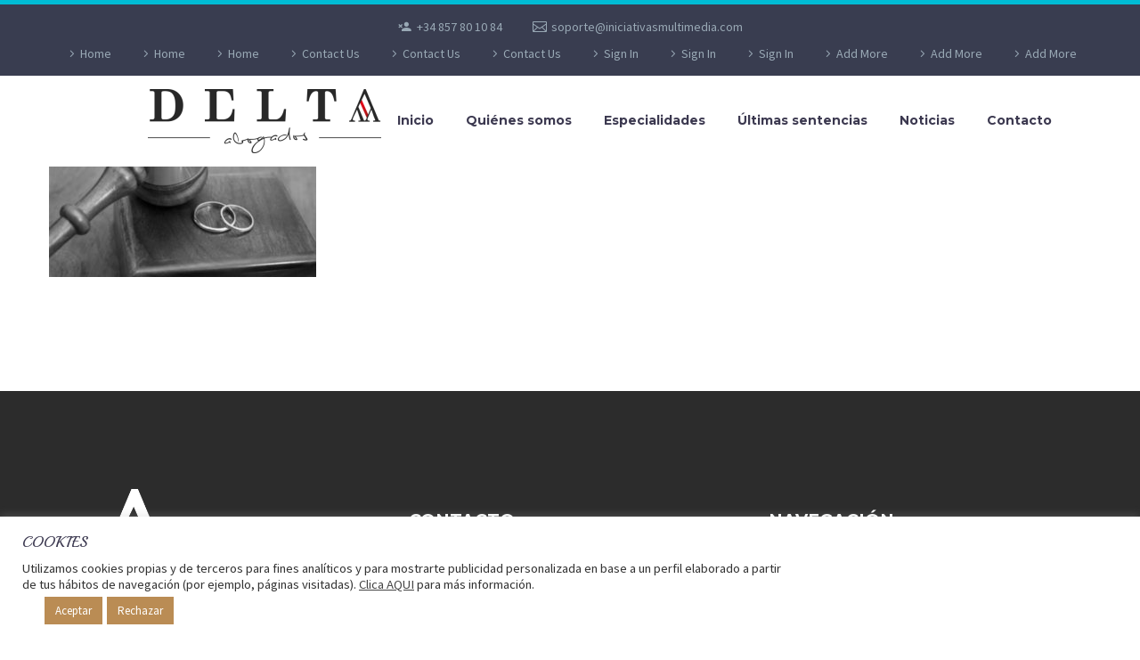

--- FILE ---
content_type: text/css
request_url: https://abogadosdelta.es/wp-content/plugins/wp_call-to-action/css/style_back.css?ver=6.8.3
body_size: 320
content:
.generado-call, .form-call{

  padding: 30px;

  background: #DDD;

  margin: 15px 0px;

}



.code{

  display: block;

  width: 80%;

  padding: 30px;

  background: #23282D;

  color: rgb(24, 185, 228);

  border: 1px solid black;

  margin: 0 auto;

  cursor: text;

}



.example-call{

  display: block;

  margin: 0 auto;

  width: auto;

  text-align: center;

  margin: 40px 0px;

}



.info-call{

  display: block;

  width: calc(80% + 60px);

  margin: 0 auto;

}



label, input{

  display: inline-block;

  vertical-align: top;

}



#background_call, #text_color_call, #text_call, #link_call, #estilo_call, #icon_call{

  width: 100%;

}



label{

  margin-right: 10px;

}



.un_tercio_call{

  display: inline-block;

  width: 31.4%;

  vertical-align: top;

  background: #EEE;

  padding: 5px;

  margin: 5px;

}



#generar{

  background: #0085ba;

  border-color: #0073aa #006799 #006799;

  -webkit-box-shadow: 0 1px 0 #006799;

  box-shadow: 0 1px 0 #006799;

  color: #fff;

  text-decoration: none;

  text-shadow: 0 -1px 1px #006799,1px 0 1px #006799,0 1px 1px #006799,-1px 0 1px #006799;

  width: auto !important;

  border-radius: 3px;

  cursor: pointer;

  border-width: 1px;

  border-style: solid;

  padding: 0 12px 2px;

  margin-top: 20px;

  margin-left: 4px;

}

